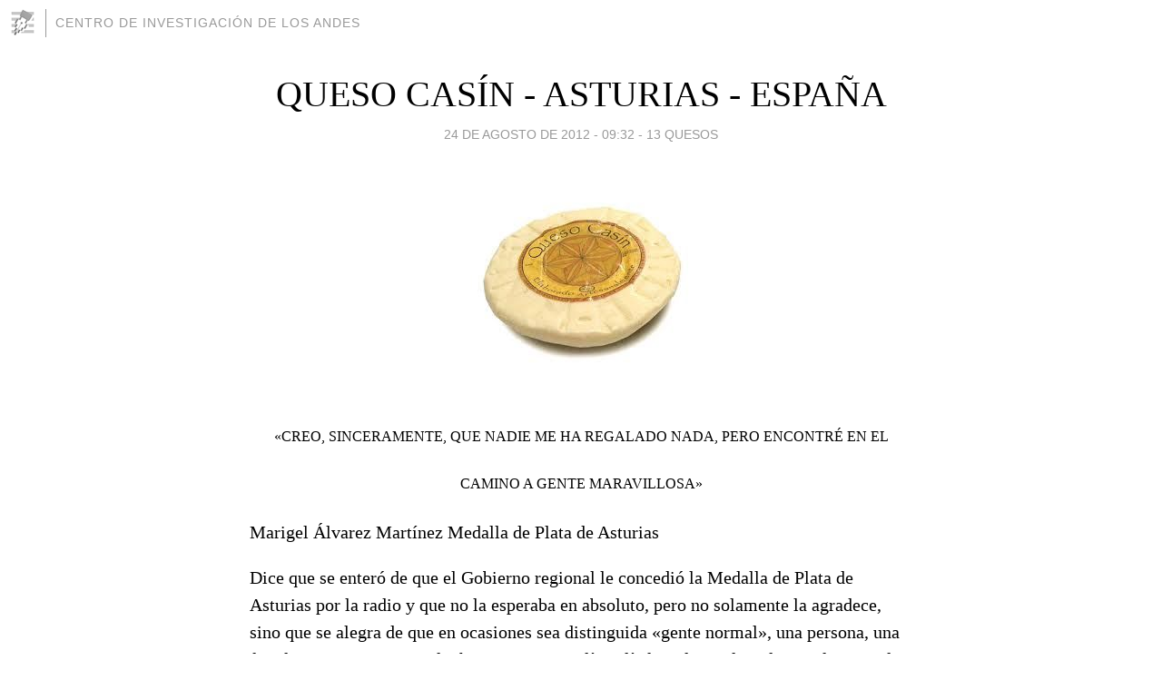

--- FILE ---
content_type: text/html; charset=utf-8
request_url: https://historiagastronomia.blogia.com/2012/082401-queso-casin-asturias-espana.php
body_size: 6649
content:
<!DOCTYPE html>
<html lang="es">
<head>
	<meta charset="UTF-8">
	
	<title>QUESO CASÍN - ASTURIAS - ESPAÑA | CENTRO DE INVESTIGACIÓN DE LOS ANDES</title>

	<link rel="canonical" href="https://historiagastronomia.blogia.com/2012/082401-queso-casin-asturias-espana.php" />
        

	<meta property="og:locale" content="es" />
	<meta property="og:site_name" content="historiagastronomia" />

	<meta property="og:type" content="article" />

	<meta property="og:type" content="article" />
	<meta property="og:title" content="QUESO CAS&Iacute;N - ASTURIAS - ESPA&Ntilde;A | CENTRO DE INVESTIGACI&Oacute;N DE LOS ANDES" />
	<meta name="description" property="og:description" content="&laquo;Creo, sinceramente, que nadie me ha regalado nada, pero encontr&eacute; en el camino a gente maravillosa&raquo;Marigel &Aacute;lvarez Mart&iacute;nez Medalla de Plata de AsturiasDice que se enter&oacute; de que el Gobierno regional le">

	<meta property="og:url" content="https://historiagastronomia.blogia.com/2012/082401-queso-casin-asturias-espana.php" />

	<link rel="alternate" type="application/rss+xml" title="RSS 2.0" href="https://historiagastronomia.blogia.com/feed.xml" />

	<link rel="stylesheet" href="//cms.blogia.com/templates/template1/css/styles.css?v=1479210573">
	
	<link rel="shortcut icon" href="//cms.blogia.com/templates/template1/img/favicon.ico" />

	<meta name="viewport" content="width=device-width, initial-scale=1.0" />

	
	

<!-- Google tag (gtag.js) -->
<script async src="https://www.googletagmanager.com/gtag/js?id=G-QCKB0GVRJ4"></script>
<script>
  window.dataLayer = window.dataLayer || [];
  function gtag(){dataLayer.push(arguments);}
  gtag('js', new Date());

  gtag('config', 'G-QCKB0GVRJ4');
</script>

</head>










<body class="page--post">


		<header>



       <a href="https://www.blogia.com">
            <img src="[data-uri]" width="30" height="30" alt="Blogia" />
       </a>

		<div id="blog-title">
		<a href="https://historiagastronomia.blogia.com">CENTRO DE INVESTIGACIÓN DE LOS ANDES</a>
		</div>
		
	</header>






	
	<main style="max-width : 730px;">
	
	




		<article id="post">
			
			<h1><a href="https://historiagastronomia.blogia.com/2012/082401-queso-casin-asturias-espana.php">QUESO CASÍN - ASTURIAS - ESPAÑA</a></h1>





			<div class="post__author-date">
				<time datetime="2012-08-24T15:32:00+00:00" pubdate data-updated="true">
				
					<a href="https://historiagastronomia.blogia.com/2012/082401-queso-casin-asturias-espana.php">
						24 de agosto de 2012 - 09:32					</a>
				</time>
									- <a href="/temas/13-quesos/">13 QUESOS</a>
							</div>

		


			
			
			<div class="post__content">
			
								

				
				<h2><img src="https://historiagastronomia.blogia.com/upload/externo-3e00b812789f7f653112af9ce149e6aa.jpg" border="0" alt="71 - QUESO CASIN - ASTURIAS - ESPA&Ntilde;A" /></h2><h2><span style="font-size: medium; line-height: 1.2em; font-family: 'times new roman', times;">&laquo;Creo, sinceramente, que nadie me ha regalado nada, pero encontr&eacute; en el camino a gente maravillosa&raquo;</span></h2><div class="textoarticulo"><div class="link-app1"><div class="related-link clearfix"><div class="p">Marigel &Aacute;lvarez Mart&iacute;nez Medalla de Plata de Asturias</div></div></div><div class="barhead"><div class="ln" id="story-entradilla"></div></div><div class="p" id="story-texto"><div class="p">Dice que se enter&oacute; de que el Gobierno regional le concedi&oacute; la Medalla de Plata de Asturias por la radio y que no la esperaba en absoluto, pero no solamente la agradece, sino que se alegra de que en ocasiones sea distinguida &laquo;gente normal&raquo;, una persona, una familia y un concejo que luchan por ganarse d&iacute;a a d&iacute;a la vida en el medio rural, con todas las ventajas e inconvenientes que eso conlleva. Marigel &Aacute;lvarez Mart&iacute;nez, &rsquo;alma m&aacute;ter&rsquo; de la recuperaci&oacute;n del queso Cas&iacute;n, apuesta por el trabajo en equipo.</div><div class="p"></div><div class="p"><strong class="strong">-Al agradecer la distinci&oacute;n concedida, quiso compartirla con sus vecinos. &iquest;Cu&aacute;l es el papel de Caso en esa medalla?</strong></div><div class="p">-Yo estoy orgullos&iacute;sima porque creo que distinguieron a una persona normal y sencilla, pero quiero vincular a toda la poblaci&oacute;n porque el concejo me ha dado la ocasi&oacute;n, el lugar y el momento, as&iacute; como confianza. El &eacute;xito de una iniciativa depende de todos. Si alguien piensa que puede hacer algo en solitario, est&aacute; perdido. Tenemos que ser una pi&ntilde;a.</div><div class="p"></div><div class="p"><strong class="strong">-El Gobierno regional destaca sus logros como valedora del queso Cas&iacute;n. &iquest;Quedan por el camino peque&ntilde;os fracasos y frustraciones en esa lucha?</strong></div><div class="p">-Lo que queda atr&aacute;s es la lucha de una pareja normal por sacar adelante su vida y su familia. Tanto mi marido como yo tuvimos padres que emigraron a Alemania. Ya casados, decidimos regresar sin nada a nuestros or&iacute;genes, para que nuestras hijas empezaran aqu&iacute; su vida. El amor que mi marido ten&iacute;a por Caso nos hizo elegir el lugar. En un pueblo tiene que crear uno mismo el puesto de trabajo y buscando la forma de colaborar con la econom&iacute;a familiar pens&eacute; en el queso Cas&iacute;n. De aquella no hab&iacute;a ninguna queser&iacute;a en el concejo y viv&iacute;amos un momento del &rsquo;boom&rsquo; de los quesos.</div><div class="p"></div><div class="p"><strong class="strong">Los comienzos</strong></div><div class="p"><strong class="strong">-&iquest;Fue muy dif&iacute;cil empezar?</strong></div><div class="p">-Acud&iacute; a la Consejer&iacute;a de Medio Rural para enterarme de los requisitos para montar una queser&iacute;a y de las ayudas posibles. All&iacute; encontr&eacute; a Carmen Ventas y fue tan agradable que me dio la luz. Me orient&oacute; a conocer la experiencia de Taramundi y consegu&iacute; una subvenci&oacute;n de 750.000 pesetas y una l&iacute;nea de cr&eacute;dito de 1.200.000 pesetas. A partir de ah&iacute;, los problemas normales para conseguir leche en un momento en el que los ganaderos optaron por vender cuota l&aacute;ctea y dejar de producir, as&iacute; que optamos por adquirir nuestro propio ganado.</div><div class="p"></div><div class="p"><strong class="strong">-Pero cambi&oacute; las vacas por el hotel rural...</strong></div><div class="p">-Es que nos qued&oacute; todo peque&ntilde;o: casa y queser&iacute;a, as&iacute; que pensamos en crecer y en construir un hotel rural que incluyera la queser&iacute;a y una agro-tienda. Adem&aacute;s, el establo no era nuestro ni tuvimos opci&oacute;n de comprarlo. Creo que el cambio fue una buena idea, pero, con cincuenta y pico a&ntilde;os ya, algo arriesgada. Elegimos este lugar porque las vacas aqu&iacute; eran felices. Sab&iacute;an d&oacute;nde estaba lo bueno. La idea fue de mi marido y yo fui su arma, pero un infarto impidi&oacute; que llegara a verlo terminado.</div><div class="p"></div><div class="p"><strong class="strong">-&iquest;Una distinci&oacute;n de denominaci&oacute;n de origen se fragua en los despachos o en la queser&iacute;a?</strong></div><div class="p">-Hace 23 a&ntilde;os, nadie pensaba que el queso Cas&iacute;n pudiera conseguir una denominaci&oacute;n de origen protegida, pero tiene fuerza e historia y eso importa m&aacute;s que lo que yo haya podido hacer. Recuerdo que, la primera vez que lo plante&eacute;, Men&eacute;ndez de Luarca me dijo que era como pedir medallas a la luna. Sin embargo, &eacute;l acab&oacute; propici&aacute;ndolo, y tambi&eacute;n Servanda, Tomasa Arce... Tras un escritorio encuentras personas que te atienden, te gu&iacute;an y te favorecen. Creo, sinceramente, que nadie me ha regalado nada, pero encontr&eacute; en el camino gente maravillosa.</div><div class="p"></div><div class="p"><strong class="strong">-Usted explica que hace el queso Cas&iacute;n con m&eacute;todo tradicional, pero adaptado al gusto moderno. &iquest;En qu&eacute; consiste esa adaptaci&oacute;n?</strong></div><div class="p">-Era habitual que se fabricase para todo el a&ntilde;o y, as&iacute;, al final el queso estaba resecado, fort&iacute;simo y con un sabor que quema. Eso se puede evitar y mantener el queso m&aacute;s suave, pero el proceso de fabricaci&oacute;n, que lleva tres o cuatro veces m&aacute;s trabajo que otros muchos quesos, es el mismo de siempre.</div><div class="p"></div><div class="p"><strong class="strong">-&iquest;Necesita innovaci&oacute;n la industria agroalimentaria para tener futuro?</strong></div><div class="p">-Todo evoluciona, pero eso tiene que verlo cada negocio. Ahora hay tres f&aacute;bricas de queso Cas&iacute;n en el concejo, incluida la m&iacute;a, pero todas son artesanales y no es nuestro objetivo igualar a una industria grande. Mi consejo a quienes me preguntan es que empiecen poco a poco. En la Asturias rural hay productos maravillosos, pero el objetivo de quienes estamos en esto es vivir. Aqu&iacute; nadie se va a hacer rico. Una gran industria es otra cosa.</div><div class="p"></div><div class="p"><strong class="strong">-&iquest;Llegar&aacute; el queso Cas&iacute;n a superar en fama y prestigio a otros m&aacute;s populares como el Cabrales?</strong></div><div class="p">-No tiene por qu&eacute; superar a nadie ni a nada. Cada queso tiene su lugar y su historia. En Asturias hay una asociaci&oacute;n de queseros y no competimos unos contra otros. Cada uno se ocupa de sacar un buen producto con sus peculiaridades. Vamos despacio. Sabemos elaborar y nuestros quesos tienen mucha historia, pero en algunos aspectos, como la comercializaci&oacute;n, tenemos menos experiencia, por ejemplo, que los franceses. Vivimos malos tiempos y todos lo notamos, pero saldremos adelante porque los productos asturianos tienen mucha calidad y si podemos ir mejor&aacute;ndolos a&uacute;n m&aacute;s, estupendo. Hablo de quesos, embutidos, mieles, mermeladas, etc&eacute;tera. As&iacute; se podr&aacute; fijar poblaci&oacute;n en la zona rural y seguir viviendo. Yo pienso que los problemas econ&oacute;micos no se arreglan con dinero, sino con ideas. A ver si as&iacute; salimos de una vez de esta crisis que nos est&aacute; abrumando.</div><div class="p"></div><div class="p"><strong class="strong">-&iquest;Sigue siendo quesera o se siente ya m&aacute;s hotelera?</strong></div><div class="p">-Yo lucho por lo m&iacute;o, ya sea el hotel o los quesos. Doy lo mejor de m&iacute; misma para que los clientes del hotel queden satisfechos y vuelvan. Me encanta que alguien diga que est&aacute; muy a gusto o que el queso est&aacute; riqu&iacute;simo. Todo buen resultado es una satisfacci&oacute;n.</div></div></div>			</div>


			
			<div class="post__share">
				<ul>
										<li class="share__facebook">
						<a href="https://www.facebook.com/sharer.php?u=https%3A%2F%2Fhistoriagastronomia.blogia.com%2F2012%2F082401-queso-casin-asturias-espana.php" 
							title="Compartir en Facebook"
							onClick="ga('send', 'event', 'compartir', 'facebook');">
								Facebook</a></li>
					<li class="share__twitter">
						<a href="https://twitter.com/share?url=https%3A%2F%2Fhistoriagastronomia.blogia.com%2F2012%2F082401-queso-casin-asturias-espana.php" 
							title="Compartir en Twitter"
							onClick="ga('send', 'event', 'compartir', 'twitter');">
								Twitter</a></li>
					<li class="share__whatsapp">
						<a href="whatsapp://send?text=https%3A%2F%2Fhistoriagastronomia.blogia.com%2F2012%2F082401-queso-casin-asturias-espana.php" 
							title="Compartir en WhatsApp"
							onClick="ga('send', 'event', 'compartir', 'whatsapp');">
								Whatsapp</a></li>
					<li class="share__email">
						<a href="mailto:?subject=Mira esto&body=Mira esto: https%3A%2F%2Fhistoriagastronomia.blogia.com%2F2012%2F082401-queso-casin-asturias-espana.php" 
							title="Compartir por email"
							onClick="ga('send', 'event', 'compartir', 'email');">
								Email</a></li>
									</ul>
			</div>

		
		</article>
		
		








		
		
		<section id="related" style="text-align:center;">
		
		
			<h2>Otros artículos en este blog:</h2>
			
			<ul>

				
				<li><a href="https://historiagastronomia.blogia.com/2011/041801-consumo-de-leche-per-capita.php">CONSUMO DE LECHE PER CAPITA</a></li>
				
				
				<li><a href="https://historiagastronomia.blogia.com/2011/040902-nuevo-libro-quesos-del-mundo.php">NUEVO LIBRO: QUESOS DEL MUNDO</a></li>
				
				
				<li><a href="https://historiagastronomia.blogia.com/2010/092302-nuevo-curso-quesos-en-la-gastronomia.php">NUEVO CURSO: QUESOS EN LA GASTRONOMIA</a></li>
				
				
			</ul>
			
			
		</section>







		<section id="comments">


			

			<h2>0 comentarios</h2>





			



			
			<form name="comments__form" action="https://historiagastronomia.blogia.com/index.php" method="post" accept-charset="ISO-8859-1">
				
				<label for="nombre">Nombre</label>
				<input size="30" id="nombre" name="nombre" value="" type="text" >

				<label for="email">E-mail <em>No será mostrado.</em></label>
				<input size="30" id="email" name="email" value="" type="text" >

				<label for="comentario">Comentario</label>
				<textarea cols="30" rows="5" id="comentario" name="comentario"></textarea>

				<input name="submit" value="Publicar" type="submit" > 

								<input name="datosarticulo" value="" type="hidden" >
				<input name="idarticulo" value="2012082401" type="hidden" />
				<input name="nomblog" value="historiagastronomia" type="hidden" >
				<input name="escomentario" value="true" type="hidden" >
				<input name="coddt" value="1392567238" type="hidden" >
			</form>
			
		</section>


		<nav>
			<ul>

								<li><a href="/2012/082301-gastronomia-inteligente-22.php">← GASTRONOMIA INTELIGENTE 22</a></li>
				
								<li><a href="/2012/082501-el-sabor-del-vino-01-10.php">EL SABOR DEL VINO 01-10 →</a></li>
							

			</ul>
		</nav>






	</main>
	
	
















	<footer>
	
		<ul>
			<li><a href="/acercade/">Acerca de</a></li> 
			<li><a href="/archivos/">Archivos</a></li> 
			<li><a href="/admin.php">Administrar</a></li> 
		</ul>
			</footer>




<script>

  (function(i,s,o,g,r,a,m){i['GoogleAnalyticsObject']=r;i[r]=i[r]||function(){
  (i[r].q=i[r].q||[]).push(arguments)},i[r].l=1*new Date();a=s.createElement(o),
  m=s.getElementsByTagName(o)[0];a.async=1;a.src=g;m.parentNode.insertBefore(a,m)
  })(window,document,'script','//www.google-analytics.com/analytics.js','ga');


  ga('create', 'UA-80669-7', 'auto');
  ga('set', 'dimension1', '2014v1');
  ga('set', 'plantilla', '2014v1');
  ga('send', 'pageview');


</script>





</body>


</html>
